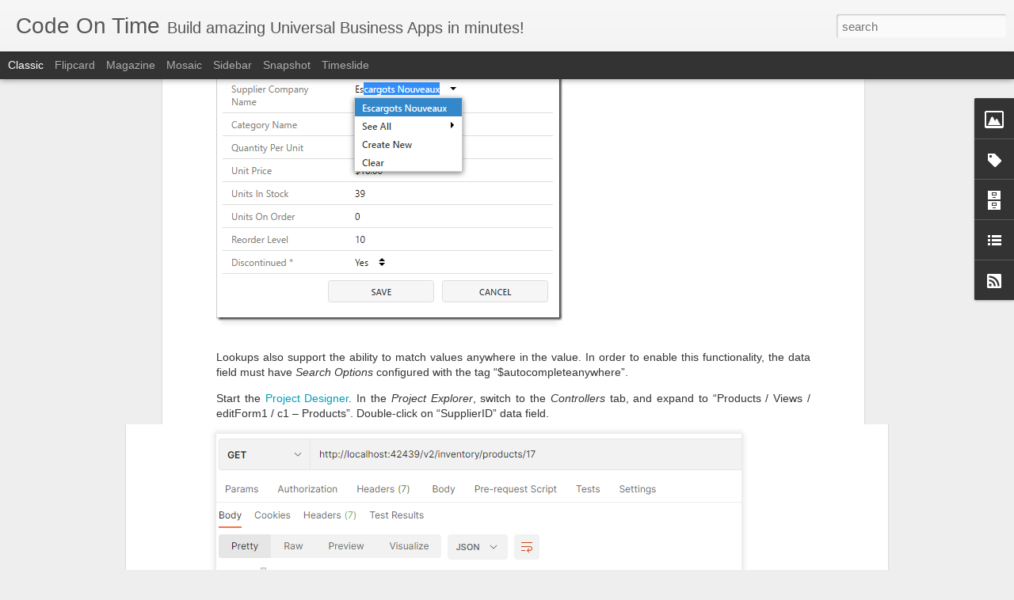

--- FILE ---
content_type: text/javascript; charset=UTF-8
request_url: http://blog.codeontime.com/?v=0&action=initial&widgetId=Image1&responseType=js&xssi_token=AOuZoY7abjWIU9f00kRkr2V4P3e1x4QgBQ%3A1768351504832
body_size: 315
content:
try {
_WidgetManager._HandleControllerResult('Image1', 'initial',{'title': 'Code OnTime LLC', 'width': 132, 'height': 60, 'sourceUrl': 'http://codeontime.com/images/colorlogo.png', 'caption': 'The provider of intelligent code generation software for ASP.NET', 'link': 'http://www.codeontime.com', 'shrinkToFit': false, 'sectionWidth': 150});
} catch (e) {
  if (typeof log != 'undefined') {
    log('HandleControllerResult failed: ' + e);
  }
}


--- FILE ---
content_type: text/javascript; charset=UTF-8
request_url: http://blog.codeontime.com/?v=0&action=initial&widgetId=Image1&responseType=js&xssi_token=AOuZoY7abjWIU9f00kRkr2V4P3e1x4QgBQ%3A1768351504832
body_size: 315
content:
try {
_WidgetManager._HandleControllerResult('Image1', 'initial',{'title': 'Code OnTime LLC', 'width': 132, 'height': 60, 'sourceUrl': 'http://codeontime.com/images/colorlogo.png', 'caption': 'The provider of intelligent code generation software for ASP.NET', 'link': 'http://www.codeontime.com', 'shrinkToFit': false, 'sectionWidth': 150});
} catch (e) {
  if (typeof log != 'undefined') {
    log('HandleControllerResult failed: ' + e);
  }
}
